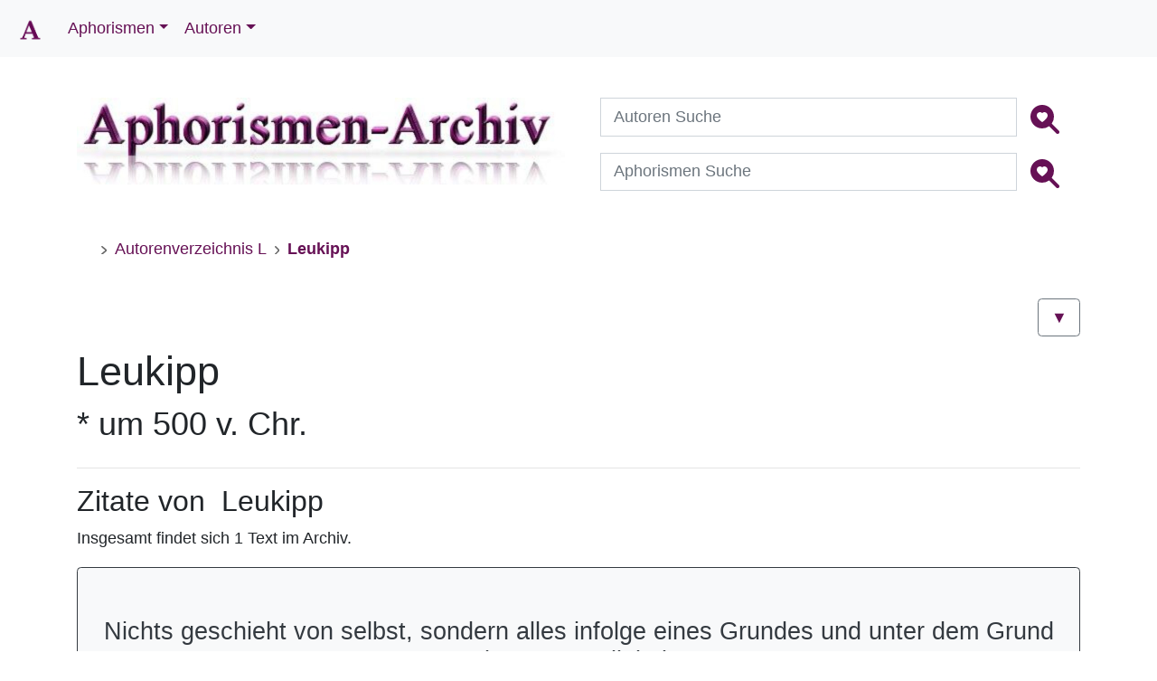

--- FILE ---
content_type: text/html;charset=UTF-8
request_url: https://aphorismen-archiv.de/L3807.html
body_size: 6310
content:
<!DOCTYPE html><html lang="de"><head><meta charset="utf-8"><title>Leukipp | Aphorismen-Archiv</title><meta name="description" content="Zitate von Leukipp im Aphorismen-Archiv! finden Sie 359735 Aphorismen, Sinnspr&#252;che und Gedankensplitter, sowie die biographischen Daten zu insgesamt 6215 Autoren"> <meta name="keywords" content="@Bots, search, keywords, in, document, , ,"><meta name="viewport" content="width=device-width, initial-scale=1.0"><meta name="robots" content="index,follow"><meta name="revisit-after" content="1 Day"><meta property="og:url" content="https://aphorismen-archiv.de/L3807.html"><meta property="og:type" content="website"><meta property="og:title" content="Zitate von Leukipp im Aphorismen-Archiv!"><meta property="og:description" content="Zitate von Leukipp im Aphorismen-Archiv!"><meta property="og:image" content="https://static.aphorismen-archiv.de/images/icons/win8-tile-144x144.png"><meta property="og:image:width" content="144"><meta property="og:image:height" content="144"><meta property="og:image:alt" content="Logo Aphorismen-Archiv"><link rel="canonical" href="https://aphorismen-archiv.de/L3807.html"><link rel="start" title="Aphorismen-Archiv.de" href="https://aphorismen-archiv.de/index.php"><link rel="index" title="Autoren-Index" href="https://aphorismen-archiv.de/A.html"><link rel="license" title="Impressum" href="https://aphorismen-archiv.de/Impressum.html"><link rel="prev" title="Letterman David" href="https://aphorismen-archiv.de/L1889.html"><link rel="next" title="Leuthold Heinrich" href="https://aphorismen-archiv.de/L3580.html"><link rel="last" title="L´Amour Louis" href="https://aphorismen-archiv.de/L2156.html"><link rel="section" title="Startseite" href="https://aphorismen-archiv.de/index.php"><link rel="section" title="Spruch des Tages Aphorismen-Archiv" href="https://aphorismen-archiv.de/Spruch_des_Tages.html"><link rel="section" title="Neuzugänge Autoren Aphorismen-Archiv" href="https://aphorismen-archiv.de/Autoren_Neuzugaenge.html"><link rel="section" title="Neuzugänge Aphorismen Aphorismen-Archiv" href="https://aphorismen-archiv.de/Aphorismen_Neuzugaenge.html"><link rel="section" title="Links Aphorismen-Archiv" href="https://aphorismen-archiv.de/Links.html"><link rel="section" title="Für Autoren" href="https://aphorismen-archiv.de/An_die_Autoren.html"><link rel="section" title="Rechtliches Aphorismen-Archiv" href="https://aphorismen-archiv.de/Rechtliches.html"><link rel="section" title="Impressum Aphorismen-Archiv" href="https://aphorismen-archiv.de/Impressum.html"><link rel="section" title="Disclaimer Aphorismen-Archiv" href="https://aphorismen-archiv.de/Disclaimer.html"><link rel="section" title="Datenschutz Aphorismen-Archiv" href="https://aphorismen-archiv.de/Datenschutz.html"><link rel="section" title="Nutzungsbedingungen Aphorismen-Archiv" href="https://aphorismen-archiv.de/Nutzungsbedingungen.html"><link rel="section" title="Geschaeftsbedingungen Aphorismen-Archiv" href="https://aphorismen-archiv.de/Geschaeftsbedingungen.html"><link rel="section" title="Autorenverzeichnis - K" href="https://aphorismen-archiv.de/K.html"><link rel="section" title="Autorenverzeichnis - J" href="https://aphorismen-archiv.de/J.html"><link rel="section" title="Autorenverzeichnis - I" href="https://aphorismen-archiv.de/I.html"><link rel="section" title="Autorenverzeichnis - H" href="https://aphorismen-archiv.de/H.html"><link rel="section" title="Autorenverzeichnis - G" href="https://aphorismen-archiv.de/G.html"><link rel="section" title="Autorenverzeichnis - F" href="https://aphorismen-archiv.de/F.html"><link rel="section" title="Autorenverzeichnis - E" href="https://aphorismen-archiv.de/E.html"><link rel="section" title="Autorenverzeichnis - D" href="https://aphorismen-archiv.de/D.html"><link rel="section" title="Autorenverzeichnis - C" href="https://aphorismen-archiv.de/C.html"><link rel="section" title="Autorenverzeichnis - B" href="https://aphorismen-archiv.de/B.html"><link rel="section" title="Autorenverzeichnis - A" href="https://aphorismen-archiv.de/A.html"><link rel="section" title="Autorenverzeichnis - M" href="https://aphorismen-archiv.de/M.html"><link rel="section" title="Autorenverzeichnis - N" href="https://aphorismen-archiv.de/N.html"><link rel="section" title="Autorenverzeichnis - O" href="https://aphorismen-archiv.de/O.html"><link rel="section" title="Autorenverzeichnis - P" href="https://aphorismen-archiv.de/P.html"><link rel="section" title="Autorenverzeichnis - Q" href="https://aphorismen-archiv.de/Q.html"><link rel="section" title="Autorenverzeichnis - R" href="https://aphorismen-archiv.de/R.html"><link rel="section" title="Autorenverzeichnis - S" href="https://aphorismen-archiv.de/S.html"><link rel="section" title="Autorenverzeichnis - T" href="https://aphorismen-archiv.de/T.html"><link rel="section" title="Autorenverzeichnis - U" href="https://aphorismen-archiv.de/U.html"><link rel="section" title="Autorenverzeichnis - V" href="https://aphorismen-archiv.de/V.html"><link rel="section" title="Autorenverzeichnis - W" href="https://aphorismen-archiv.de/W.html"><link rel="section" title="Autorenverzeichnis - X" href="https://aphorismen-archiv.de/X.html"><link rel="section" title="Autorenverzeichnis - Y" href="https://aphorismen-archiv.de/Y.html"><link rel="section" title="Autorenverzeichnis - Z" href="https://aphorismen-archiv.de/Z.html"><link rel="chapter" title="Aphorismen-Archiv.de" href="https://aphorismen-archiv.de/index.php"><!--Touch Icon Generator BY daik.dehttp://www.web-stuebchen.deLizenz: GNU General Public LicenseCopyright: 2014 - 2020 Stephan Heller [daik.de] <heller@daik.de>--><link rel="shortcut icon" type="image/x-icon" href="https://static.aphorismen-archiv.de/images/icons/favicon.ico"><link rel="icon" type="image/x-icon" href="https://static.aphorismen-archiv.de/images/icons/favicon.ico"><link rel="icon" type="image/gif" href="https://static.aphorismen-archiv.de/images/icons/favicon.gif"><link rel="icon" type="image/png" href="https://static.aphorismen-archiv.de/images/icons/favicon.png"><link rel="apple-touch-icon" href="https://static.aphorismen-archiv.de/images/icons/apple-touch-icon.png"><link rel="apple-touch-icon" href="https://static.aphorismen-archiv.de/images/icons/apple-touch-icon-57x57.png" sizes="57x57"><link rel="apple-touch-icon" href="https://static.aphorismen-archiv.de/images/icons/apple-touch-icon-60x60.png" sizes="60x60"><link rel="apple-touch-icon" href="https://static.aphorismen-archiv.de/images/icons/apple-touch-icon-72x72.png" sizes="72x72"><link rel="apple-touch-icon" href="https://static.aphorismen-archiv.de/images/icons/apple-touch-icon-76x76.png" sizes="76x76"><link rel="apple-touch-icon" href="https://static.aphorismen-archiv.de/images/icons/apple-touch-icon-114x114.png" sizes="114x114"><link rel="apple-touch-icon" href="https://static.aphorismen-archiv.de/images/icons/apple-touch-icon-120x120.png" sizes="120x120"><link rel="apple-touch-icon" href="https://static.aphorismen-archiv.de/images/icons/apple-touch-icon-128x128.png" sizes="128x128"><link rel="apple-touch-icon" href="https://static.aphorismen-archiv.de/images/icons/apple-touch-icon-144x144.png" sizes="144x144"><link rel="apple-touch-icon" href="https://static.aphorismen-archiv.de/images/icons/apple-touch-icon-152x152.png" sizes="152x152"><link rel="apple-touch-icon" href="https://static.aphorismen-archiv.de/images/icons/apple-touch-icon-180x180.png" sizes="180x180"><link rel="apple-touch-icon" href="https://static.aphorismen-archiv.de/images/icons/apple-touch-icon-precomposed.png"><link rel="icon" type="image/png" href="https://static.aphorismen-archiv.de/images/icons/favicon-16x16.png" sizes="16x16"><link rel="icon" type="image/png" href="https://static.aphorismen-archiv.de/images/icons/favicon-32x32.png" sizes="32x32"><link rel="icon" type="image/png" href="https://static.aphorismen-archiv.de/images/icons/favicon-96x96.png" sizes="96x96"><link rel="icon" type="image/png" href="https://static.aphorismen-archiv.de/images/icons/favicon-160x160.png" sizes="160x160"><link rel="icon" type="image/png" href="https://static.aphorismen-archiv.de/images/icons/favicon-192x192.png" sizes="192x192"><link rel="icon" type="image/png" href="https://static.aphorismen-archiv.de/images/icons/favicon-196x196.png" sizes="196x196"><meta name="viewport" content="width=device-width, initial-scale=1"><script src="https://cdnjs.cloudflare.com/ajax/libs/jquery/3.5.1/jquery.min.js" integrity="sha512-bLT0Qm9VnAYZDflyKcBaQ2gg0hSYNQrJ8RilYldYQ1FxQYoCLtUjuuRuZo+fjqhx/qtq/1itJ0C2ejDxltZVFg==" crossorigin="anonymous" referrerpolicy="no-referrer"></script><link rel="stylesheet" href="https://cdn.jsdelivr.net/npm/bootstrap@4.5.3/dist/css/bootstrap.min.css" integrity="sha384-TX8t27EcRE3e/ihU7zmQxVncDAy5uIKz4rEkgIXeMed4M0jlfIDPvg6uqKI2xXr2" crossorigin="anonymous"><link rel="stylesheet" href="https://static.aphorismen-archiv.de/css/style.css"></head><body class="d-flex flex-column min-vh-100"><nav class="navbar navbar-expand-sm bg-light fixed-top"><a class="navbar-brand" href="https://aphorismen-archiv.de/"><img src="https://static.aphorismen-archiv.de/images/icons/Logo.png" alt="Logo" width="30" height="30"></a><button class="navbar-toggler" type="button" data-toggle="collapse" data-target="#collapsibleNavbar" aria-label="Menü"><span class="navbar-toggler-icon"></span></button><div class="collapse navbar-collapse" id="collapsibleNavbar"><ul class="navbar-nav"><li id="nav-item_1" class="nav-item dropdown"><a class="nav-link dropdown-toggle" data-toggle="dropdown" href="#nav-item_1">Aphorismen</a><div class="dropdown-menu"><a class="dropdown-item" href="Spruch_des_Tages.html">Spruch des Tages</a><a class="dropdown-item" href="Aphorismen_Neuzugaenge.html">Neuzugänge Zitate</a><a class="dropdown-item" href="Top_10_Zitate.html">Top 10 Zitate</a></div><li id="nav-item_2" class="nav-item dropdown"><a class="nav-link dropdown-toggle" data-toggle="dropdown" href="#nav-item_2">Autoren</a><div class="dropdown-menu"><a class="dropdown-item" href="Autorenverzeichnis_A.html">Autorenverzeichnis</a><a class="dropdown-item" href="heutige_Jahrestage.html">heutige Jahrestage</a><a class="dropdown-item" href="Autoren_Neuzugaenge.html">Neuzugänge Autoren</a><a class="dropdown-item" href="Top_10_Autoren.html">Top 10 Autoren</a></div></ul><!--<ul class="nav navbar-nav ml-auto"> <li class="nav-item"><a class="nav-link text-uppercase" href="https://apho-shop.de">Apho-Shop</a></li></ul>--></div></nav><div class="container sm-12 pt-5"><div class="row"><div class="col-sm-12"><div class="row pt-5"> <div class="col-sm-6"><figure class="figure"><a href="https://aphorismen-archiv.de/"><img class="figure-img img-fluid" src="https://static.aphorismen-archiv.de/img/aphologo_1080.jpg" srcset="https://static.aphorismen-archiv.de/img/aphologo_540.jpg 480w, https://static.aphorismen-archiv.de/img/aphologo_1080.jpg 1080w" sizes="50vw" width="540" height="96" title="Apho Logo" alt="Apho Logo"></a><br><figcaption class="figure-caption text-right"></figcaption></figure> </div> <div class="col-sm-6"> <!-- Search form --><form id="suchen" class="d-flex justify-content-center md-form form-sm mb-2" method="post" action="Suche.html"><div class="input-group ml-2"><label for="suche_A"></label><input class="form-control sm-2" type="text" name="suche_A" id="suche_A" placeholder="Autoren Suche" aria-label="Autoren Suche"><div class="input-group-btn mr-2"><button class="btn" type="submit" name="submit" value="suchen" aria-label="Autoren Suche"><svg xmlns="http://www.w3.org/2000/svg" width="32" height="32" fill="#615" class="bi bi-search-heart-fill" viewBox="0 0 16 16"><path d="M6.5 13a6.474 6.474 0 0 0 3.845-1.258h-.001c.03.04.062.078.098.115l3.85 3.85a1 1 0 0 0 1.415-1.414l-3.85-3.85a1.008 1.008 0 0 0-.115-.1A6.471 6.471 0 0 0 13 6.5 6.502 6.502 0 0 0 6.5 0a6.5 6.5 0 1 0 0 13Zm0-8.518c1.664-1.673 5.825 1.254 0 5.018-5.825-3.764-1.664-6.69 0-5.018Z"/></svg></button></div></div></form><form id="suchen_Z" class="d-flex justify-content-center md-form form-sm" method="post" action="Text_Suche.html"><div class="input-group ml-2"><label for="suche_Z"></label><input class="form-control sm-2" type="text" name="suche_Z" id="suche_Z" placeholder="Aphorismen Suche" aria-label="Aphorismen Suche"><div class="input-group-btn mr-2"><button class="btn" type="submit" name="submit" value="suchen" aria-label="Aphorismen Suche"><svg xmlns="http://www.w3.org/2000/svg" width="32" height="32" fill="#615" class="bi bi-search-heart-fill" viewBox="0 0 16 16"><path d="M6.5 13a6.474 6.474 0 0 0 3.845-1.258h-.001c.03.04.062.078.098.115l3.85 3.85a1 1 0 0 0 1.415-1.414l-3.85-3.85a1.008 1.008 0 0 0-.115-.1A6.471 6.471 0 0 0 13 6.5 6.502 6.502 0 0 0 6.5 0a6.5 6.5 0 1 0 0 13Zm0-8.518c1.664-1.673 5.825 1.254 0 5.018-5.825-3.764-1.664-6.69 0-5.018Z"/></svg></button></div></div></form> </div></div><!-- breadcrumb --><nav aria-label="breadcrumb" class="d-none d-sm-block mb-4 pt-0 pt-sm-3"><ol class="breadcrumb bg-transparent breadcrumb-dividers-chevron smaller mb-0"><li class="breadcrumb-item"><a data-toggle="tooltip" data-placement="bottom" href="index.html" aria-label="zur Startseite" title="zur Startseite" class="breadcrumb-home pl-0"><i class="bi bi-house-fill"></i></a></li><li class="breadcrumb-item"><a data-toggle="tooltip" data-placement="bottom" href="Autorenverzeichnis_L.html" title="Autorenverzeichnis L">Autorenverzeichnis L</a></li><li class="breadcrumb-item active" aria-current="page"><a data-toggle="tooltip" data-placement="bottom" href="L3807.html" title="Leukipp"><strong>Leukipp</strong></a></li></ol></nav> <!-- autoren -->﻿<a href="#down" aria-label="Link zu den Texten" class="btn btn-outline-secondary float-right" role="button" title="zu den Zitaten &amp; Aphorismen">&#9660;</a><br><br><div class="row"><div class="col-sm-9"><article class="autordetail" itemscope itemtype="http://schema.org/Person"><h1 itemprop="name" class="notopmargin"> Leukipp</h1><h2 class="autorbeschreibung" itemprop="description">* um 500 v. Chr.</h2></article></div><div class="col-sm-3"></div></div><hr><h3 id="down">Zitate von&#160; Leukipp</h3><p class="zitat">Insgesamt findet sich 1 Text im Archiv.</p><blockquote class="pt-5 pb-4 border border-dark rounded bg-light text-dark text-center"><h4>Nichts geschieht von selbst, sondern alles infolge eines Grundes und unter dem Grund der Notwendigkeit.</h4><!-- Your share button code --><!-- Facebook --><a class="btn float-right" role="button" href="https://www.facebook.com/sharer/sharer.php?u=https://aphorismen-archiv.de/zitat_35482" data-toggle="tooltip" data-placement="bottom" aria-label="auf facebook teilen" title="auf facebook teilen"><svg xmlns="http://www.w3.org/2000/svg" width="16" height="16" fill="currentColor" class="bi bi-facebook" viewBox="0 0 16 16"><path d="M16 8.049c0-4.446-3.582-8.05-8-8.05C3.58 0-.002 3.603-.002 8.05c0 4.017 2.926 7.347 6.75 7.951v-5.625h-2.03V8.05H6.75V6.275c0-2.017 1.195-3.131 3.022-3.131.876 0 1.791.157 1.791.157v1.98h-1.009c-.993 0-1.303.621-1.303 1.258v1.51h2.218l-.354 2.326H9.25V16c3.824-.604 6.75-3.934 6.75-7.951z"/></svg></a><!-- Whatsapp --><a class="btn float-right" role="button" href="whatsapp://send?text=Nichts+geschieht+von+selbst%2C+sondern+alles+infolge+eines+Grundes+und+unter+dem+Grund+der+Notwendigkeit." data-toggle="tooltip" data-placement="bottom" aria-label="auf Whatsapp teilen" title="auf Whatsapp teilen"><svg xmlns="http://www.w3.org/2000/svg" width="16" height="16" fill="currentColor" class="bi bi-whatsapp" viewBox="0 0 16 16"><path d="M13.601 2.326A7.854 7.854 0 0 0 7.994 0C3.627 0 .068 3.558.064 7.926c0 1.399.366 2.76 1.057 3.965L0 16l4.204-1.102a7.933 7.933 0 0 0 3.79.965h.004c4.368 0 7.926-3.558 7.93-7.93A7.898 7.898 0 0 0 13.6 2.326zM7.994 14.521a6.573 6.573 0 0 1-3.356-.92l-.24-.144-2.494.654.666-2.433-.156-.251a6.56 6.56 0 0 1-1.007-3.505c0-3.626 2.957-6.584 6.591-6.584a6.56 6.56 0 0 1 4.66 1.931 6.557 6.557 0 0 1 1.928 4.66c-.004 3.639-2.961 6.592-6.592 6.592zm3.615-4.934c-.197-.099-1.17-.578-1.353-.646-.182-.065-.315-.099-.445.099-.133.197-.513.646-.627.775-.114.133-.232.148-.43.05-.197-.1-.836-.308-1.592-.985-.59-.525-.985-1.175-1.103-1.372-.114-.198-.011-.304.088-.403.087-.088.197-.232.296-.346.1-.114.133-.198.198-.33.065-.134.034-.248-.015-.347-.05-.099-.445-1.076-.612-1.47-.16-.389-.323-.335-.445-.34-.114-.007-.247-.007-.38-.007a.729.729 0 0 0-.529.247c-.182.198-.691.677-.691 1.654 0 .977.71 1.916.81 2.049.098.133 1.394 2.132 3.383 2.992.47.205.84.326 1.129.418.475.152.904.129 1.246.08.38-.058 1.171-.48 1.338-.943.164-.464.164-.86.114-.943-.049-.084-.182-.133-.38-.232z"/></svg></a><!-- Twitter --><a class="btn float-right" href="https://twitter.com/intent/tweet?text=Nichts+geschieht+von+selbst%2C+sondern+alles+infolge+eines+Grundes+und+unter+dem+Grund+der+Notwendigkeit.&amp;url=https%3A%2F%2Faphorismen-archiv.de%2Fzitat%2F35482" role="button" data-toggle="tooltip" data-placement="bottom" aria-label="auf twitter teilen" title="auf twitter teilen"><svg xmlns="http://www.w3.org/2000/svg" width="16" height="16" fill="currentColor" class="bi bi-twitter" viewBox="0 0 16 16"><path d="M5.026 15c6.038 0 9.341-5.003 9.341-9.334 0-.14 0-.282-.006-.422A6.685 6.685 0 0 0 16 3.542a6.658 6.658 0 0 1-1.889.518 3.301 3.301 0 0 0 1.447-1.817 6.533 6.533 0 0 1-2.087.793A3.286 3.286 0 0 0 7.875 6.03a9.325 9.325 0 0 1-6.767-3.429 3.289 3.289 0 0 0 1.018 4.382A3.323 3.323 0 0 1 .64 6.575v.045a3.288 3.288 0 0 0 2.632 3.218 3.203 3.203 0 0 1-.865.115 3.23 3.23 0 0 1-.614-.057 3.283 3.283 0 0 0 3.067 2.277A6.588 6.588 0 0 1 .78 13.58a6.32 6.32 0 0 1-.78-.045A9.344 9.344 0 0 0 5.026 15z"/></svg></a><br></blockquote><br><a href="#top" aria-label="Backlink nach oben" class="btn btn-outline-secondary float-right mb-4" role="button" title="zum Seitenanfang">&#9650;</a></div></div></div><!-- footer --><div class="mt-auto container-fluid bg-dark text-white expand-sm pb-0 mt-5"> <footer> <div class="container pt-5"> <div class="row py-0"><div class="col-lg-3 col-md-6 mb-4 mb-lg-0"> <dl><dt class="list-unstyled text-white text-uppercase mb-4">RICHTLINIEN</dt><dd class="mb-3"><a data-toggle="tooltip" data-placement="right" title="zu unseren Geschäftsbedingungen" href="https://aphorismen-archiv.de/Geschaeftsbedingungen.html" class="text-white">Geschäftsbedingungen</a></dd><dd class="mb-3"><a data-toggle="tooltip" data-placement="right" title="zu unseren Nutzungsbedingungen" href="https://aphorismen-archiv.de/Nutzungsbedingungen.html" class="text-white">Nutzungsbedingungen</a></dd><dd class="mb-3"><a data-toggle="tooltip" data-placement="right" title="zu unserer Datenschutzerklärung" href="https://aphorismen-archiv.de/Datenschutz.html" class="text-white">Datenschutzerklärung</a></dd> </dl> </div> <div class="col-lg-2 col-md-6 mb-4 mb-lg-0"><dl><dt class="list-unstyled text-white text-uppercase mb-4">ÜBER UNS</dt><dd class="mb-3"><a data-toggle="tooltip" data-placement="right" title="zum Kontaktformular" href="https://aphorismen-archiv.de/Kontakt.html" class="text-white">Kontakt</a></dd><dd class="mb-3"><a data-toggle="tooltip" data-placement="right" title="zum Impressum" href="https://aphorismen-archiv.de/Impressum.html" class="text-white">Impressum</a></dd><dd class="mb-3"><a data-toggle="tooltip" data-placement="right" title="zu unserem Haftungsausschluss" href="https://aphorismen-archiv.de/Disclaimer.html" class="text-white">Haftungsausschluss</a></dd></dl> </div> <div class="col-lg-2 col-md-6 mb-4 mb-lg-0"><dl><dt class="list-unstyled text-white text-uppercase mb-4">HILFE</dt><dd class="mb-3"><a data-toggle="tooltip" data-placement="right" title="Links zu den Webseiten der veröffentlichen Autoren" href="https://aphorismen-archiv.de/Links.html" class="text-white">Links</a></dd><dd class="mb-3"><a data-toggle="tooltip" data-placement="right" title="Für Autoren interessant" href="https://aphorismen-archiv.de/An_die_Autoren.html" class="text-white">Für Autoren</a></dd><dd class="mb-3"><a data-toggle="tooltip" data-placement="right" title="Rechtliches zum Urheberrecht" href="https://aphorismen-archiv.de/Rechtliches.html" class="text-white">Rechtliches</a></dd></dl> </div> <div class="col-lg-5 col-md-6 mb-lg-0"> <dl><dt class="list-unstyled text-white text-uppercase mb-4">OFFIZIELLE ADRESSE</dt><dd class="mb-3"><p class="text-white mb-4">Toralf Tepelmann &#8226; Kantstr. 11 &#8226; 19063 Schwerin<br> &#169; 1998 - 2026 by aphorismen-archiv.de<br> </p></dd></dl><ul class="list-inline mt-4"> <li class="list-inline-item mr-4"><a class="text-white" href="https://g.page/aphorismenarchiv/review?rc" target="_blank" rel="noopener" data-toggle="tooltip" data-placement="right" aria-label="bewerten Sie uns bei google" title="bewerten Sie uns bei google"><svg xmlns="http://www.w3.org/2000/svg" width="16" height="16" fill="currentColor" class="bi bi-google" viewBox="0 0 16 16"><path d="M15.545 6.558a9.42 9.42 0 0 1 .139 1.626c0 2.434-.87 4.492-2.384 5.885h.002C11.978 15.292 10.158 16 8 16A8 8 0 1 1 8 0a7.689 7.689 0 0 1 5.352 2.082l-2.284 2.284A4.347 4.347 0 0 0 8 3.166c-2.087 0-3.86 1.408-4.492 3.304a4.792 4.792 0 0 0 0 3.063h.003c.635 1.893 2.405 3.301 4.492 3.301 1.078 0 2.004-.276 2.722-.764h-.003a3.702 3.702 0 0 0 1.599-2.431H8v-3.08h7.545z"/></svg></a></li> <li class="list-inline-item mr-4"><a class="text-white" href="https://www.facebook.com/aphorismenarchiv" target="_blank" rel="noopener" data-toggle="tooltip" data-placement="right" aria-label="folgen Sie uns auf facebook" title="folgen Sie uns auf facebook"><svg xmlns="http://www.w3.org/2000/svg" width="16" height="16" fill="currentColor" class="bi bi-facebook" viewBox="0 0 16 16"><path d="M16 8.049c0-4.446-3.582-8.05-8-8.05C3.58 0-.002 3.603-.002 8.05c0 4.017 2.926 7.347 6.75 7.951v-5.625h-2.03V8.05H6.75V6.275c0-2.017 1.195-3.131 3.022-3.131.876 0 1.791.157 1.791.157v1.98h-1.009c-.993 0-1.303.621-1.303 1.258v1.51h2.218l-.354 2.326H9.25V16c3.824-.604 6.75-3.934 6.75-7.951z"/></svg></a></li> <li class="list-inline-item mr-4"><a class="text-white" href="https://twitter.com/AphorismenA" target="_blank" rel="noopener" data-toggle="tooltip" data-placement="right" aria-label="folgen Sie uns auf twitter" title="folgen Sie uns auf twitter"><svg xmlns="http://www.w3.org/2000/svg" width="16" height="16" fill="currentColor" class="bi bi-twitter" viewBox="0 0 16 16"><path d="M5.026 15c6.038 0 9.341-5.003 9.341-9.334 0-.14 0-.282-.006-.422A6.685 6.685 0 0 0 16 3.542a6.658 6.658 0 0 1-1.889.518 3.301 3.301 0 0 0 1.447-1.817 6.533 6.533 0 0 1-2.087.793A3.286 3.286 0 0 0 7.875 6.03a9.325 9.325 0 0 1-6.767-3.429 3.289 3.289 0 0 0 1.018 4.382A3.323 3.323 0 0 1 .64 6.575v.045a3.288 3.288 0 0 0 2.632 3.218 3.203 3.203 0 0 1-.865.115 3.23 3.23 0 0 1-.614-.057 3.283 3.283 0 0 0 3.067 2.277A6.588 6.588 0 0 1 .78 13.58a6.32 6.32 0 0 1-.78-.045A9.344 9.344 0 0 0 5.026 15z"/></svg></a></li> <li class="list-inline-item mr-4"><a class="text-white" href="https://www.instagram.com/aphorismen_archiv/" target="_blank" rel="noopener" data-toggle="tooltip" data-placement="right" aria-label="folgen Sie uns auf instagram" title="folgen Sie uns auf instagram"><svg xmlns="http://www.w3.org/2000/svg" width="16" height="16" fill="currentColor" class="bi bi-instagram" viewBox="0 0 16 16"><path d="M8 0C5.829 0 5.556.01 4.703.048 3.85.088 3.269.222 2.76.42a3.917 3.917 0 0 0-1.417.923A3.927 3.927 0 0 0 .42 2.76C.222 3.268.087 3.85.048 4.7.01 5.555 0 5.827 0 8.001c0 2.172.01 2.444.048 3.297.04.852.174 1.433.372 1.942.205.526.478.972.923 1.417.444.445.89.719 1.416.923.51.198 1.09.333 1.942.372C5.555 15.99 5.827 16 8 16s2.444-.01 3.298-.048c.851-.04 1.434-.174 1.943-.372a3.916 3.916 0 0 0 1.416-.923c.445-.445.718-.891.923-1.417.197-.509.332-1.09.372-1.942C15.99 10.445 16 10.173 16 8s-.01-2.445-.048-3.299c-.04-.851-.175-1.433-.372-1.941a3.926 3.926 0 0 0-.923-1.417A3.911 3.911 0 0 0 13.24.42c-.51-.198-1.092-.333-1.943-.372C10.443.01 10.172 0 7.998 0h.003zm-.717 1.442h.718c2.136 0 2.389.007 3.232.046.78.035 1.204.166 1.486.275.373.145.64.319.92.599.28.28.453.546.598.92.11.281.24.705.275 1.485.039.843.047 1.096.047 3.231s-.008 2.389-.047 3.232c-.035.78-.166 1.203-.275 1.485a2.47 2.47 0 0 1-.599.919c-.28.28-.546.453-.92.598-.28.11-.704.24-1.485.276-.843.038-1.096.047-3.232.047s-2.39-.009-3.233-.047c-.78-.036-1.203-.166-1.485-.276a2.478 2.478 0 0 1-.92-.598 2.48 2.48 0 0 1-.6-.92c-.109-.281-.24-.705-.275-1.485-.038-.843-.046-1.096-.046-3.233 0-2.136.008-2.388.046-3.231.036-.78.166-1.204.276-1.486.145-.373.319-.64.599-.92.28-.28.546-.453.92-.598.282-.11.705-.24 1.485-.276.738-.034 1.024-.044 2.515-.045v.002zm4.988 1.328a.96.96 0 1 0 0 1.92.96.96 0 0 0 0-1.92zm-4.27 1.122a4.109 4.109 0 1 0 0 8.217 4.109 4.109 0 0 0 0-8.217zm0 1.441a2.667 2.667 0 1 1 0 5.334 2.667 2.667 0 0 1 0-5.334z"/></svg></a></li> <li class="list-inline-item mr-4"><a class="text-white" href="https://aphorismen-archiv.de/rss.xml" data-toggle="tooltip" data-placement="right" aria-label="Link zum RSS-Feed - Spruch des Tages" title="Link zum RSS-Feed - Spruch des Tages"><svg xmlns="http://www.w3.org/2000/svg" width="16" height="16" fill="currentColor" class="bi bi-rss" viewBox="0 0 16 16"><path d="M14 1a1 1 0 0 1 1 1v12a1 1 0 0 1-1 1H2a1 1 0 0 1-1-1V2a1 1 0 0 1 1-1h12zM2 0a2 2 0 0 0-2 2v12a2 2 0 0 0 2 2h12a2 2 0 0 0 2-2V2a2 2 0 0 0-2-2H2z"/><path d="M5.5 12a1.5 1.5 0 1 1-3 0 1.5 1.5 0 0 1 3 0zm-3-8.5a1 1 0 0 1 1-1c5.523 0 10 4.477 10 10a1 1 0 1 1-2 0 8 8 0 0 0-8-8 1 1 0 0 1-1-1zm0 4a1 1 0 0 1 1-1 6 6 0 0 1 6 6 1 1 0 1 1-2 0 4 4 0 0 0-4-4 1 1 0 0 1-1-1z"/></svg></a></li> </ul> </div><div class="container text-center"> <p class="text-white pb-2 py-0"><small>Die Seite wurde in 0.2766 Sekunden generiert. </small></p></div> </div> </div> </footer></div><script src="https://cdn.jsdelivr.net/npm/popper.js@1.16.1/dist/umd/popper.min.js" integrity="sha384-9/reFTGAW83EW2RDu2S0VKaIzap3H66lZH81PoYlFhbGU+6BZp6G7niu735Sk7lN" crossorigin="anonymous"></script><script src="https://cdn.jsdelivr.net/npm/bootstrap@4.5.3/dist/js/bootstrap.min.js" integrity="sha384-w1Q4orYjBQndcko6MimVbzY0tgp4pWB4lZ7lr30WKz0vr/aWKhXdBNmNb5D92v7s" crossorigin="anonymous"></script><script defer src="https://static.aphorismen-archiv.de/js/tooltip.js"></script> </body></html>